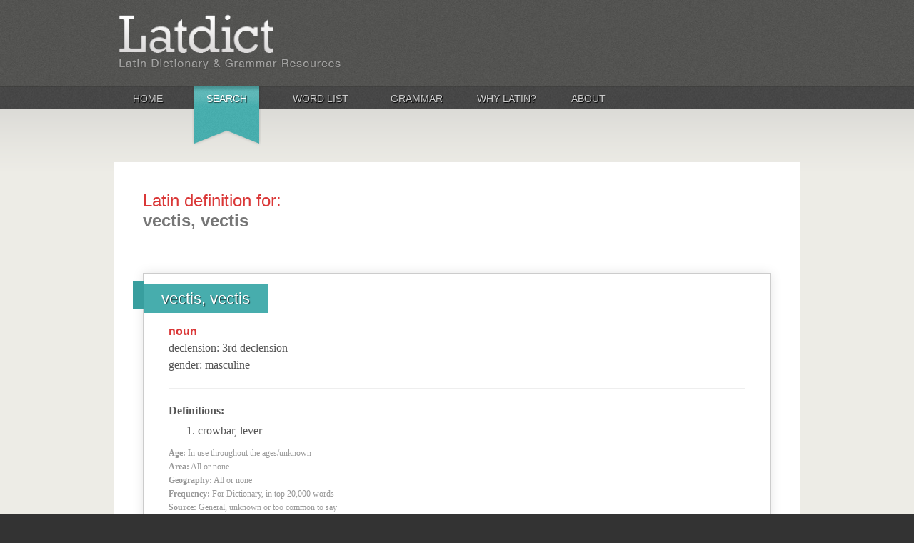

--- FILE ---
content_type: application/javascript
request_url: https://latin-dictionary.net/scripts/niceFormWidgets.jquery.js
body_size: 3228
content:
/**
 * Author: Kevin D. Mahoney
 * For use with the Latdict, an free online Latin dictionary.
 *
 * http://www.latdict.com
 *
 * For anyone else who feels this script might be useful, here's the official license:
 *
 *     This work ("niceFormWidgets"), by Kevin D. Mahoney
 *     <kevin@latin-dictionary.net>, is free of known copyright
 *     restrictions.
 *
 * This script will not likely work out-of-the box for anyone due to the way it depends
 * on the stringent positioning of DOM objects, but it could make a good cornerstone to
 * write a quick script to emulate checkboxes/radios with some jQuery and CSS.
 */

(function($) {
  $.fn.niceFormWidgets = function(options){

    var defaults = {
       classRadio:             "nice-radio",
       classCheckbox:          "nice-checkbox",
       classHidden:            "nice-hidden",
       classContainerRadio:    "radio-row"
    };
    options = $.extend(defaults, options);


    // ----------------------------------------
    // Event handlers
    // ----------------------------------------

    /**
     * Handle when a radio button is changed.
     * @TODO Add touch events
     */
    function handleRadioChange(e) {
      var parent = $(e.target).parent();
      var radioElement = $("input[type='radio']", parent);
      var span = $("span." + options.classRadio, parent);
      var radioElementGroup = radioElement.attr("name");

      $("input[name='" + radioElementGroup + "']").attr("checked", false);
      $("span." + options.classRadio).removeClass(options.classRadio + "-active");
      span.addClass(options.classRadio + "-active");
      radioElement.attr("checked", true);

      $('.' + options.classContainerRadio, parent.parent()).removeClass(options.classContainerRadio + "-active");
      parent.addClass(options.classContainerRadio + "-active");
    }

    /**
     * Handle when a checkbox is changed.
     * @TODO Add code when I find a need for check boxes...
     */
    function handleCheckboxChange() {
      // nil
    }





    // ----------------------------------------
    // Handle the this.each() part
    //----------------------------------------

    return this.each(function(){
    
      var newElement = null;
      var labelElement = null;

      $(this).addClass(options.classHidden);
      switch ($(this).attr('type')) {
        case 'radio':
          newElement = $('<span></span>').addClass(options.classRadio);
          labelElement = $('label', $(this).parent());
          $(this).after(newElement);
          newElement.change(handleRadioChange);
          labelElement.click(handleRadioChange);
					newElement.click(handleRadioChange);
          break;
        case 'checkbox':
          newElement = $('<span></span>').addClass(options.classCheckbox);
          $(this).after(newElement);
          newElement.change(handleCheckboxChange);
          labelElement.click(handleCheckboxChange);
          break;
        default:
          break;
      }
      if ($(this).attr("checked")) {
        handleRadioChange({target: this});
        newElement.parent().addClass(newElement.attr("class") + "-active");
        newElement.addClass(newElement.attr("class") + "-active");
      }
    });
  };
})(jQuery);